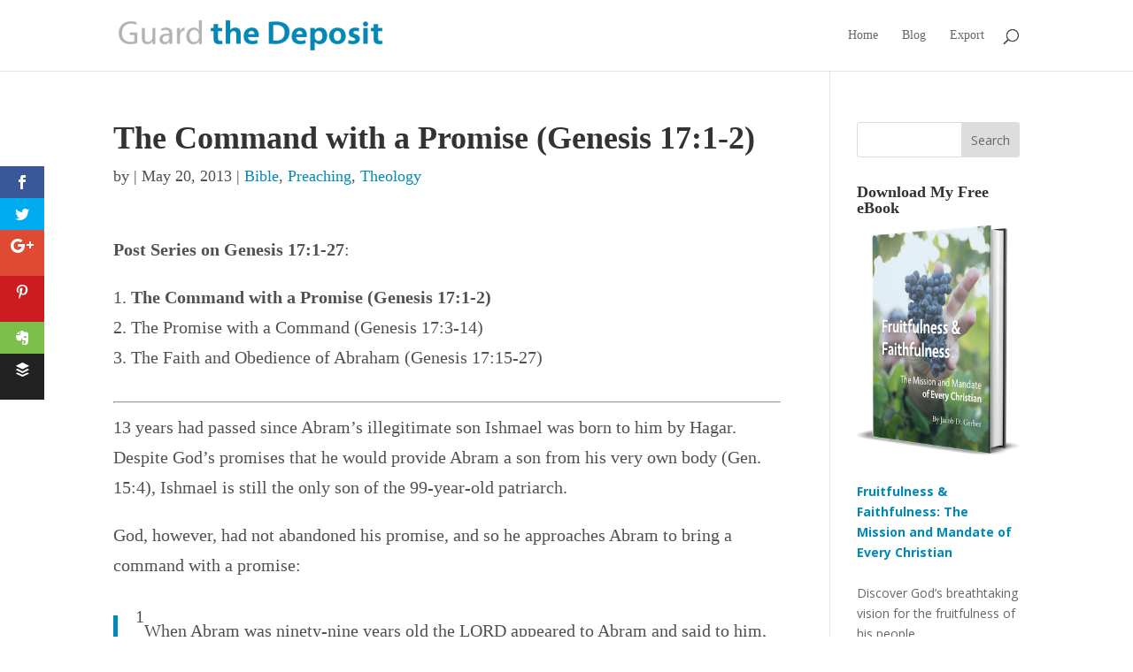

--- FILE ---
content_type: text/css
request_url: https://guardthedeposit.com/wp-content/et-cache/1/3/global/et-divi-customizer-global.min.css?ver=1767632133
body_size: 680
content:
@media only screen and (min-width:1350px){.et_pb_row{padding:27px 0}.et_pb_section{padding:54px 0}.single.et_pb_pagebuilder_layout.et_full_width_page .et_post_meta_wrapper{padding-top:81px}.et_pb_fullwidth_section{padding:0}}blockquote{border-color:#0089b7}.et_pb_post h2,.et_pb_blog_grid h2{font-size:30px;font-family:Vegur}.et_pb_post a,.et_pb_blog_grid a{color:#0089b7}.more-link a{font-size:18px;color:#0089b7;font-family:Vegur}.centered-image{display:block;margin-left:auto;margin-right:auto}@font-face{font-family:Vegur;src:url(https://cdn.freedailybiblestudy.com/wp-content/uploads/sites/7/2015/03/Vegur-Bold.otf);font-weight:bold}@font-face{font-family:Vegur;src:url(https://cdn.freedailybiblestudy.com/wp-content/uploads/sites/7/2015/03/Vegur-Light.otf);font-weight:lighter}@font-face{font-family:Vegur;src:url(https://cdn.freedailybiblestudy.com/wp-content/uploads/sites/7/2015/03/Vegur-Regular.otf);font-weight:normal}h1{font-family:Vegur;font-weight:bold;font-size:36px}h2,h3,h4,h5{font-family:Vegur;font-weight:bold}h2{font-size:30px}h5.et_pb_toggle_title{font-weight:bold}.et_pb_toggle_content,.et_pb_toggle_content em,.et_pb_toggle_content p,.et_pb_toggle_content ul,.et_pb_toggle_content ol,.et_pb_toggle_content li{font-family:Vegur;font-weight:lighter;font-size:14px;color:#515151}p,ul,ol,li,.et_pb_text_align_left,.et_pb_post p,article,aside,footer,header,hgroup,nav,section{font-family:Cardo;font-weight:normal;font-size:20px;color:#515151;line-height:1.7em}.et_pb_bg_layout_light .et_pb_post .post-meta a,#left-area .post-meta a{font-family:Cardo;font-weight:normal;font-size:18px;line-height:1.7em;color:#0089b7}.et_pb_bg_layout_light .et_pb_post .post-meta,.et_pb_bg_layout_light .et_pb_portfolio_item .post-meta,.et_pb_bg_layout_light .et_pb_portfolio_item .post-meta a,.et_pb_bg_layout_light .et_pb_post p,#left-area .post-meta{font-family:Cardo;font-weight:normal;font-size:18px;line-height:1.7em;color:#515151}.et_pb_post h2,.et_pb_blog_grid h2{font-size:24px}.et_pb_slide_content,.alignleft a{font-family:Vegur;line-height:1.7em}.et_pb_slide_content em{font-family:Vegur;font-style:italics}a.et_pb_more_button{font-family:Vegur}.et_pb_slide_description h2{font-family:Vegur;font-weight:bold}#top-menu li &gt;a,.fullwidth-menu li&gt;a{font-family:Vegur;color:#515151;font-size:18px}.et_mobile_menu li a{font-family:Vegur;color:#515151}.et_pb_fullwidth_header p{font-family:Vegur;color:#ffffff}em{font-family:Cardo;font-style:italic}.navbar-padding{padding-top:40px;margin-top:-40px}.hideRSSimage{display:none}@media only screen and (min-width:981px){.et_pb_slider,.et_pb_slider .et_pb_container{height:300px}.et_pb_slider,.et_pb_slider .et_pb_slide{max-height:300px}.et_pb_slider .et_pb_slide_description{position:relative;top:25%;padding-top:0!important;padding-bottom:0!important;height:auto!important}}